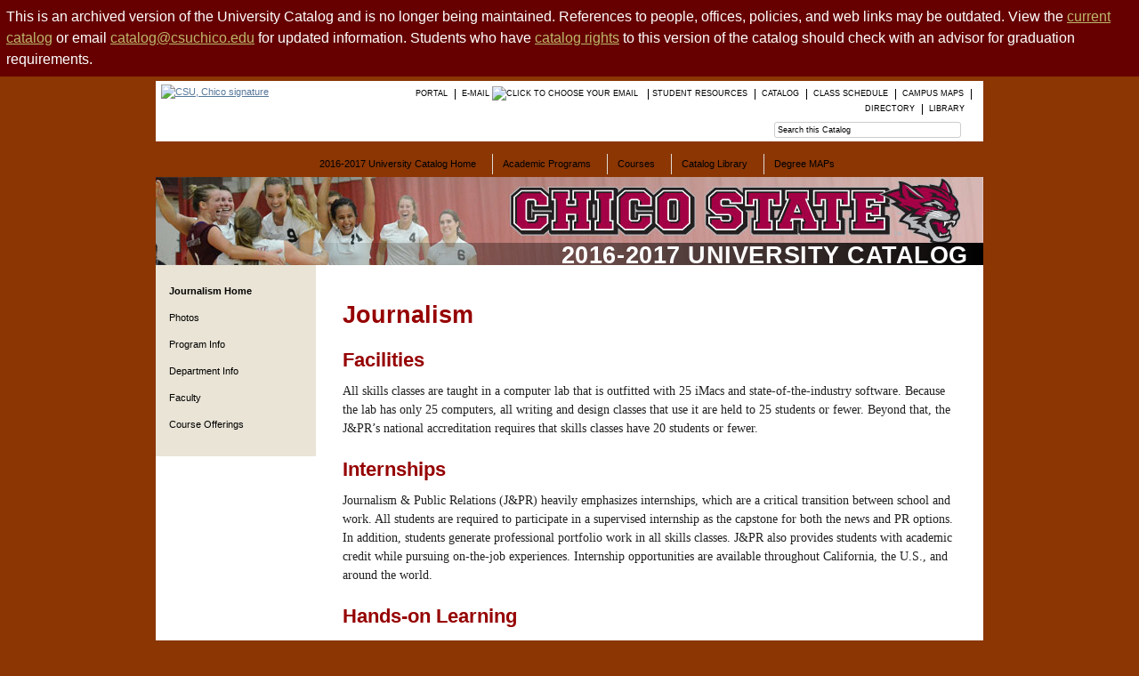

--- FILE ---
content_type: text/html; charset=utf-8
request_url: https://catalog-archive.csuchico.edu/viewer/16/JOUR.html
body_size: 41214
content:

<!DOCTYPE html PUBLIC "-//W3C//DTD XHTML 1.0 Strict//EN" "http://www.w3.org/TR/xhtml1/DTD/xhtml1-strict.dtd">
<html xmlns="http://www.w3.org/1999/xhtml" xml:lang="en">
<head id="Head1"><meta http-equiv="Content-Type" content="text/html; charset=UTF-8" /><title>
	Journalism home -- University Catalog -- CSU, Chico
</title>

<!-- Attempt to prevent/remove search engine indexing of archived catalog pages. -->
<meta name="robots" content="noindex">


    <link rel="stylesheet" type="text/css" media="screen" href="/viewer/_styles/CatFeel.css" />
    <link rel="stylesheet" type="text/css" media="all" href="/viewer/_styles/CatLook.css" />
    <link rel="stylesheet" type="text/css" media="screen" href="/viewer/_styles/CatStructure.css" />
    <link rel="stylesheet" type="text/css" media="all"    href="/viewer/_styles/courses.css" />
    <link rel="stylesheet" type="text/css" media="screen" href="/viewer/_styles/jquery/jquery-ui.1.8.13.min.css" />
    <link rel="stylesheet" type="text/css" media="screen" href="/viewer/_styles/jquery/jquery.lightbox.0.5.css" />
    <link rel="stylesheet" type="text/css" media="screen" href="/viewer/_styles/jquery/jquery.chosen.css" />

    <link rel="stylesheet" type="text/css" media="print" href="/viewer/_styles/print.css" />
    <link rel="Stylesheet" type="text/css" media="screen" href="/viewer/_styles/archived_banner.css" />

    
    <style type="text/css">
        #banner
        {
                background-image: url("/viewer/16/photo/catalogDefault.jpg");
        }
    </style>
    

   <script type="text/javascript">
       var baseUrl = '/viewer/';
       function ResolveUrl(url) {
           if (url.indexOf("~/") == 0) {
               url = baseUrl + url.substring(2);
           }
           return url;
       }
    </script>

    <script type="text/javascript" src='/viewer/_scripts/csuc.js'></script>
    <script type="text/javascript" src="https://ajax.googleapis.com/ajax/libs/jquery/1.12.4/jquery.js"></script>
    <script type="text/javascript" src="https://ajax.googleapis.com/ajax/libs/jqueryui/1.12.1/jquery-ui.min.js"></script>
    <script type="text/javascript" src='/viewer/_scripts/jquery/jquery.cookie.js'></script>
    <script type="text/javascript" src='/viewer/_scripts/jquery/jquery.lightbox.0.5.js'></script>
    <script type="text/javascript" src='/viewer/_scripts/jquery/jquery.blockUI.2.70.js'></script>
    <script type="text/javascript" src='/viewer/_scripts/jquery/jquery.url.min.js'></script>
    <script type="text/javascript" src='/viewer/_scripts/jquery/jquery.highlight.js'></script>
    <script type="text/javascript" src='/viewer/_scripts/jquery/jquery.equalheights.min.js'></script>
    <script type="text/javascript" src='/viewer/_scripts/jquery/jquery.chosen.min.js'></script>
    <script type="text/javascript" src='/viewer/_scripts/jquery/samesite_cookies.js'></script>
    <script type="text/javascript" src='/viewer/_scripts/jquery/custom_scripts.1.2.js'></script>
    <script type="text/javascript">

        var _gaq = _gaq || [];
        _gaq.push(['_setAccount', 'UA-24079877-1']);
        _gaq.push(['_trackPageview']);

        (function () {
            var ga = document.createElement('script'); ga.type = 'text/javascript'; ga.async = true;
            ga.src = ('https:' == document.location.protocol ? 'https://ssl' : 'http://www') + '.google-analytics.com/ga.js';
            var s = document.getElementsByTagName('script')[0]; s.parentNode.insertBefore(ga, s);
        })();

    </script>

    <!-- Crazy Egg Code -->
    <script type="text/javascript">
        setTimeout(function () {

            var a = document.createElement("script");
            var b = document.getElementsByTagName("script")[0];
            a.src = document.location.protocol + "//dnn506yrbagrg.cloudfront.net/pages/scripts/0013/0537.js?" + Math.floor(new Date().getTime() / 3600000);
            a.async = true;
            a.type = "text/javascript";
            b.parentNode.insertBefore(a, b)
        }, 1);
    </script>

    
    

</head>
<body>
    <!-- 'Archived Catalog' banner. -->
<div id='ArchivedBanner'>This is an archived version of the University Catalog and is no longer being maintained. References to people, offices, policies, and web links may be outdated. View the <a href="https://catalog.csuchico.edu">current catalog</a> or email <a href="mailto:catalog@csuchico.edu">catalog@csuchico.edu</a> for updated information. Students who have <a href="https://www.csuchico.edu/apss/catalog/catalog-library.shtml#catalogrights">catalog rights</a> to this version of the catalog should check with an advisor for graduation requirements.</div>


    <p style="position: absolute; top: -50px;">
        
        
        <a id="SkipToSideNav" href="#left-nav" title="Skip To Side Nav">Skip to Side Navigation</a>
        <a id="SkipToContent" href="#contentCol2" title="Skip To Content">Skip to Content</a>
        <a id="SkipToArcSettings" href="#settingMenu" title="Skip to Accessibility Settings">Skip to Accessibility Settings</a>
    </p>
    <div id="container">
        <!-- This is content of header.html -->
        <div id="header" class="span-31">
            <div id="header-signature" class="span-12">
                <a href="http://www.csuchico.edu" title="California State University, Chico">
                    <img src="http://www.csuchico.edu/_assets/2.0/images/csuc-signature.jpg" alt="CSU, Chico signature" height="89px" /></a>
            </div>
            <!-- END header-signature -->
            <div class="span-19 last" id="header-col2">
                <ul id="task-nav">
                    <li><a href="http://portal.csuchico.edu">portal</a></li>
                    <li><a href="#">E-Mail
                        <img src="http://www.csuchico.edu/_assets/2.0/images/email-arrow.jpg" alt="click to choose your email" width="8px" height="6px" /></a>
                        <ul>
                            <li class="lastlink"><a href="https://outlook.com/csuchico.edu">MS Exchange</a></li>
                            <li><a href="https://mail.google.com/a/mail.csuchico.edu/">Wildcat Mail</a></li>
                        </ul>
                    </li>
                    <li><a href="http://www.csuchico.edu/resources">student resources</a></li>
                    <li><a href="http://www.csuchico.edu/catalog">catalog</a></li>
                    <li><a href="http://www.csuchico.edu/schedule">class schedule</a></li>
                    <li><a href="http://www.csuchico.edu/maps/campus/">campus maps</a></li>
                    <li><a href="http://www.csuchico.edu/directory">directory</a></li>
                    <li class="last"><a href="http://www.csuchico.edu/library">library</a></li>
                </ul>
                <div id="searchbox">
                    <form action="/viewer/search/catalog.aspx" id="site-search-form"
                    method="get">
                    <fieldset>
                        <legend>CSU, Chico Catalog Search:</legend>
                        <input name="cycle" type="hidden" value="16" />
                        <label for="site-search-query">Search in:</label>
                        <input id="site-search-query" name="keywords" type="text" value="Search this Catalog" />
                        <input id="site-search-submit" type="submit" value="Go" />
                    </fieldset>
                    </form>
                </div>
                <!-- END searchbox -->
            </div>
            <!-- END header-col2 -->
        </div>
        <!-- END header -->
        <!-- End of Header.html content -->
        <div id="blockableContent">
            
            <!-- start of top-nav.html -->
            <div id="topnav" class="span-31">
                
                    <ul id="main-nav">
                        <li><a href="/viewer/16.html">
                            2016-2017 University Catalog
                            Home</a>
                        </li>
                        <li><a href="/viewer/16/search/programs.html">Academic Programs</a>
                            <ul id="AcademicProgs"  class="SmartScroll">
                                <li><a href="https://catalog-archive.csuchico.edu/viewer/16/SYMB.html">Course Description Symbols and Terms</a></li><li><a href="https://catalog-archive.csuchico.edu/viewer/16/GENED.html">General Education </a></li><li><a href="https://catalog-archive.csuchico.edu/viewer/16/AGRI.html">Agriculture</a></li><li><a href="https://catalog-archive.csuchico.edu/viewer/16/ANTH.html">Anthropology</a></li><li><a href="https://catalog-archive.csuchico.edu/viewer/16/ARTS.html">Art</a></li><li><a href="https://catalog-archive.csuchico.edu/viewer/16/BIOL.html">Biological Sciences</a></li><li><a href="https://catalog-archive.csuchico.edu/viewer/16/BADM.html">Business</a></li><li><a href="https://catalog-archive.csuchico.edu/viewer/16/CHEM.html">Chemistry and Biochemistry</a></li><li><a href="https://catalog-archive.csuchico.edu/viewer/16/CHLD.html">Child Development</a></li><li><a href="https://catalog-archive.csuchico.edu/viewer/16/COMM.html">Communication</a></li><li><a href="https://catalog-archive.csuchico.edu/viewer/16/CMSD.html">Communication Sciences and Disorders</a></li><li><a href="https://catalog-archive.csuchico.edu/viewer/16/CORH.html">Comparative Religion and Humanities</a></li><li><a href="https://catalog-archive.csuchico.edu/viewer/16/CAGD.html">Computer Animation and Game Development</a></li><li><a href="https://catalog-archive.csuchico.edu/viewer/16/CSCI.html">Computer Science</a></li><li><a href="https://catalog-archive.csuchico.edu/viewer/16/CIMT.html">Concrete Industry Management</a></li><li><a href="https://catalog-archive.csuchico.edu/viewer/16/CMGT.html">Construction Management</a></li><li><a href="https://catalog-archive.csuchico.edu/viewer/16/ECON.html">Economics</a></li><li><a href="https://catalog-archive.csuchico.edu/viewer/16/EDUC.html">Education</a></li><li><a href="https://catalog-archive.csuchico.edu/viewer/16/ENGR.html">Engineering</a></li><li><a href="https://catalog-archive.csuchico.edu/viewer/16/ENGL.html">English</a></li><li><a href="https://catalog-archive.csuchico.edu/viewer/16/EFLN.html">English as a Foreign Language</a></li><li><a href="https://catalog-archive.csuchico.edu/viewer/16/GEOG.html">Geography and Planning</a></li><li><a href="https://catalog-archive.csuchico.edu/viewer/16/GEOS.html">Geological and Environmental Sciences</a></li><li><a href="https://catalog-archive.csuchico.edu/viewer/16/HCSV.html">Health Science</a></li><li><a href="https://catalog-archive.csuchico.edu/viewer/16/HIST.html">History</a></li><li><a href="https://catalog-archive.csuchico.edu/viewer/16/SPMJ.html">Interdisciplinary Programs and Special Major</a></li><li><a href="https://catalog-archive.csuchico.edu/viewer/16/ILLC.html">International Languages, Literatures, and Cultures </a></li><li><a href="https://catalog-archive.csuchico.edu/viewer/16/JOUR.html">Journalism</a></li><li><a href="https://catalog-archive.csuchico.edu/viewer/16/KINE.html">Kinesiology and Exercise Physiology</a></li><li><a href="https://catalog-archive.csuchico.edu/viewer/16/LBST.html">Liberal Studies</a></li><li><a href="https://catalog-archive.csuchico.edu/viewer/16/MATH.html">Mathematics</a></li><li><a href="https://catalog-archive.csuchico.edu/viewer/16/MCGS.html">Multicultural and Gender Studies</a></li><li><a href="https://catalog-archive.csuchico.edu/viewer/16/MUTA.html">Music and Theatre</a></li><li><a href="https://catalog-archive.csuchico.edu/viewer/16/NURS.html">Nursing</a></li><li><a href="https://catalog-archive.csuchico.edu/viewer/16/NFSC.html">Nutrition and Food Sciences</a></li><li><a href="https://catalog-archive.csuchico.edu/viewer/16/PHIL.html">Philosophy</a></li><li><a href="https://catalog-archive.csuchico.edu/viewer/16/PHYS.html">Physics</a></li><li><a href="https://catalog-archive.csuchico.edu/viewer/16/POLS.html">Political Science</a></li><li><a href="https://catalog-archive.csuchico.edu/viewer/16/PSYC.html">Psychology</a></li><li><a href="https://catalog-archive.csuchico.edu/viewer/16/RECR.html">Recreation, Hospitality, and Parks Management</a></li><li><a href="https://catalog-archive.csuchico.edu/viewer/16/SCED.html">Science Education</a></li><li><a href="https://catalog-archive.csuchico.edu/viewer/16/SOSC.html">Social Science and Special Programs</a></li><li><a href="https://catalog-archive.csuchico.edu/viewer/16/SWRK.html">Social Work</a></li><li><a href="https://catalog-archive.csuchico.edu/viewer/16/SOCI.html">Sociology</a></li><li><a href="https://catalog-archive.csuchico.edu/viewer/16/SMFG.html">Sustainable Manufacturing</a></li><li><a href="https://catalog-archive.csuchico.edu/viewer/16/UNDC.html">Undeclared</a></li><li><a href="https://catalog-archive.csuchico.edu/viewer/16/SPCPROG.html">Specialty Programs Listing</a></li>
                            </ul>
                        </li>
                        <li>
                            <a href="/viewer/16/search/courses.html">Courses</a>
                            <ul id="CourseSubjects" class="SmartScroll">
                                <li title="Asian American Studies"><a href="https://catalog-archive.csuchico.edu/viewer/16/search/courses/AAST.html" title="Asian American Studies">AAST</a></li><li title="Agricultural Business"><a href="https://catalog-archive.csuchico.edu/viewer/16/search/courses/ABUS.html" title="Agricultural Business">ABUS</a></li><li title="Accounting"><a href="https://catalog-archive.csuchico.edu/viewer/16/search/courses/ACCT.html" title="Accounting">ACCT</a></li><li title="African American Studies"><a href="https://catalog-archive.csuchico.edu/viewer/16/search/courses/AFAM.html" title="African American Studies">AFAM</a></li><li title="African Studies"><a href="https://catalog-archive.csuchico.edu/viewer/16/search/courses/AFRI.html" title="African Studies">AFRI</a></li><li title="Agricultural Education"><a href="https://catalog-archive.csuchico.edu/viewer/16/search/courses/AGED.html" title="Agricultural Education">AGED</a></li><li title="Agricultural Engineering Technology"><a href="https://catalog-archive.csuchico.edu/viewer/16/search/courses/AGET.html" title="Agricultural Engineering Technology">AGET</a></li><li title="Agriculture"><a href="https://catalog-archive.csuchico.edu/viewer/16/search/courses/AGRI.html" title="Agriculture">AGRI</a></li><li title="American Indian Studies"><a href="https://catalog-archive.csuchico.edu/viewer/16/search/courses/AIST.html" title="American Indian Studies">AIST</a></li><li title="American Studies"><a href="https://catalog-archive.csuchico.edu/viewer/16/search/courses/AMST.html" title="American Studies">AMST</a></li><li title="Animal Science"><a href="https://catalog-archive.csuchico.edu/viewer/16/search/courses/ANSC.html" title="Animal Science">ANSC</a></li><li title="Anthropology"><a href="https://catalog-archive.csuchico.edu/viewer/16/search/courses/ANTH.html" title="Anthropology">ANTH</a></li><li title="Arabic"><a href="https://catalog-archive.csuchico.edu/viewer/16/search/courses/ARAB.html" title="Arabic">ARAB</a></li><li title="Art History"><a href="https://catalog-archive.csuchico.edu/viewer/16/search/courses/ARTH.html" title="Art History">ARTH</a></li><li title="Art"><a href="https://catalog-archive.csuchico.edu/viewer/16/search/courses/ARTS.html" title="Art">ARTS</a></li><li title="Asian Studies"><a href="https://catalog-archive.csuchico.edu/viewer/16/search/courses/ASST.html" title="Asian Studies">ASST</a></li><li title="Business Administration"><a href="https://catalog-archive.csuchico.edu/viewer/16/search/courses/BADM.html" title="Business Administration">BADM</a></li><li title="Biological Sciences"><a href="https://catalog-archive.csuchico.edu/viewer/16/search/courses/BIOL.html" title="Biological Sciences">BIOL</a></li><li title="Business Law"><a href="https://catalog-archive.csuchico.edu/viewer/16/search/courses/BLAW.html" title="Business Law">BLAW</a></li><li title="Education-Bilingual/Multicultural Education"><a href="https://catalog-archive.csuchico.edu/viewer/16/search/courses/BLMC.html" title="Education-Bilingual/Multicultural Education">BLMC</a></li><li title="Business Information Systems"><a href="https://catalog-archive.csuchico.edu/viewer/16/search/courses/BSIS.html" title="Business Information Systems">BSIS</a></li><li title="Computer Animation and Game Development"><a href="https://catalog-archive.csuchico.edu/viewer/16/search/courses/CAGD.html" title="Computer Animation and Game Development">CAGD</a></li><li title="Communication Design"><a href="https://catalog-archive.csuchico.edu/viewer/16/search/courses/CDES.html" title="Communication Design">CDES</a></li><li title="Chemistry"><a href="https://catalog-archive.csuchico.edu/viewer/16/search/courses/CHEM.html" title="Chemistry">CHEM</a></li><li title="Child Development"><a href="https://catalog-archive.csuchico.edu/viewer/16/search/courses/CHLD.html" title="Child Development">CHLD</a></li><li title="Chinese"><a href="https://catalog-archive.csuchico.edu/viewer/16/search/courses/CHNS.html" title="Chinese">CHNS</a></li><li title="Chicano Studies"><a href="https://catalog-archive.csuchico.edu/viewer/16/search/courses/CHST.html" title="Chicano Studies">CHST</a></li><li title="Concrete Industry Management"><a href="https://catalog-archive.csuchico.edu/viewer/16/search/courses/CIMT.html" title="Concrete Industry Management">CIMT</a></li><li title="Computer Information Systems"><a href="https://catalog-archive.csuchico.edu/viewer/16/search/courses/CINS.html" title="Computer Information Systems">CINS</a></li><li title="Civil Engineering"><a href="https://catalog-archive.csuchico.edu/viewer/16/search/courses/CIVL.html" title="Civil Engineering">CIVL</a></li><li title="Construction Management"><a href="https://catalog-archive.csuchico.edu/viewer/16/search/courses/CMGT.html" title="Construction Management">CMGT</a></li><li title="Communication Sciences and Disorders"><a href="https://catalog-archive.csuchico.edu/viewer/16/search/courses/CMSD.html" title="Communication Sciences and Disorders">CMSD</a></li><li title="Communication Studies"><a href="https://catalog-archive.csuchico.edu/viewer/16/search/courses/CMST.html" title="Communication Studies">CMST</a></li><li title="Communication"><a href="https://catalog-archive.csuchico.edu/viewer/16/search/courses/COMM.html" title="Communication">COMM</a></li><li title="Computer Science"><a href="https://catalog-archive.csuchico.edu/viewer/16/search/courses/CSCI.html" title="Computer Science">CSCI</a></li><li title="Economics"><a href="https://catalog-archive.csuchico.edu/viewer/16/search/courses/ECON.html" title="Economics">ECON</a></li><li title="Education Administration"><a href="https://catalog-archive.csuchico.edu/viewer/16/search/courses/EDAD.html" title="Education Administration">EDAD</a></li><li title="Education-Curriculum and Instruction"><a href="https://catalog-archive.csuchico.edu/viewer/16/search/courses/EDCI.html" title="Education-Curriculum and Instruction">EDCI</a></li><li title="Education-Master's Study"><a href="https://catalog-archive.csuchico.edu/viewer/16/search/courses/EDMA.html" title="Education-Master's Study">EDMA</a></li><li title="Education-Second Language"><a href="https://catalog-archive.csuchico.edu/viewer/16/search/courses/EDSL.html" title="Education-Second Language">EDSL</a></li><li title="Education-Teacher Education"><a href="https://catalog-archive.csuchico.edu/viewer/16/search/courses/EDTE.html" title="Education-Teacher Education">EDTE</a></li><li title="Education"><a href="https://catalog-archive.csuchico.edu/viewer/16/search/courses/EDUC.html" title="Education">EDUC</a></li><li title="Electrical/Electronic Engineering"><a href="https://catalog-archive.csuchico.edu/viewer/16/search/courses/EECE.html" title="Electrical/Electronic Engineering">EECE</a></li><li title="English as a Foreign Language"><a href="https://catalog-archive.csuchico.edu/viewer/16/search/courses/EFLN.html" title="English as a Foreign Language">EFLN</a></li><li title="English"><a href="https://catalog-archive.csuchico.edu/viewer/16/search/courses/ENGL.html" title="English">ENGL</a></li><li title="Environmental Literacy"><a href="https://catalog-archive.csuchico.edu/viewer/16/search/courses/ENVL.html" title="Environmental Literacy">ENVL</a></li><li title="Finance"><a href="https://catalog-archive.csuchico.edu/viewer/16/search/courses/FINA.html" title="Finance">FINA</a></li><li title="Foreign Language"><a href="https://catalog-archive.csuchico.edu/viewer/16/search/courses/FLNG.html" title="Foreign Language">FLNG</a></li><li title="French"><a href="https://catalog-archive.csuchico.edu/viewer/16/search/courses/FREN.html" title="French">FREN</a></li><li title="Geography"><a href="https://catalog-archive.csuchico.edu/viewer/16/search/courses/GEOG.html" title="Geography">GEOG</a></li><li title="Geological and Environmental Sciences"><a href="https://catalog-archive.csuchico.edu/viewer/16/search/courses/GEOS.html" title="Geological and Environmental Sciences">GEOS</a></li><li title="German"><a href="https://catalog-archive.csuchico.edu/viewer/16/search/courses/GERM.html" title="German">GERM</a></li><li title="Greek"><a href="https://catalog-archive.csuchico.edu/viewer/16/search/courses/GREK.html" title="Greek">GREK</a></li><li title="Hebrew"><a href="https://catalog-archive.csuchico.edu/viewer/16/search/courses/HBRW.html" title="Hebrew">HBRW</a></li><li title="Health and Community Services"><a href="https://catalog-archive.csuchico.edu/viewer/16/search/courses/HCSV.html" title="Health and Community Services">HCSV</a></li><li title="History"><a href="https://catalog-archive.csuchico.edu/viewer/16/search/courses/HIST.html" title="History">HIST</a></li><li title="Hindi"><a href="https://catalog-archive.csuchico.edu/viewer/16/search/courses/HNDI.html" title="Hindi">HNDI</a></li><li title="Honors"><a href="https://catalog-archive.csuchico.edu/viewer/16/search/courses/HNRS.html" title="Honors">HNRS</a></li><li title="Humanities"><a href="https://catalog-archive.csuchico.edu/viewer/16/search/courses/HUMN.html" title="Humanities">HUMN</a></li><li title="Interior Design"><a href="https://catalog-archive.csuchico.edu/viewer/16/search/courses/IDES.html" title="Interior Design">IDES</a></li><li title="Interdisciplinary Studies (Graduate Level)"><a href="https://catalog-archive.csuchico.edu/viewer/16/search/courses/IDST.html" title="Interdisciplinary Studies (Graduate Level)">IDST</a></li><li title="International Education"><a href="https://catalog-archive.csuchico.edu/viewer/16/search/courses/INED.html" title="International Education">INED</a></li><li title="International Studies"><a href="https://catalog-archive.csuchico.edu/viewer/16/search/courses/INST.html" title="International Studies">INST</a></li><li title="International Business"><a href="https://catalog-archive.csuchico.edu/viewer/16/search/courses/INTB.html" title="International Business">INTB</a></li><li title="Interdisciplinary Studies (Undergraduate Level)"><a href="https://catalog-archive.csuchico.edu/viewer/16/search/courses/INTD.html" title="Interdisciplinary Studies (Undergraduate Level)">INTD</a></li><li title="Italian"><a href="https://catalog-archive.csuchico.edu/viewer/16/search/courses/ITAL.html" title="Italian">ITAL</a></li><li title="Japanese"><a href="https://catalog-archive.csuchico.edu/viewer/16/search/courses/JAPN.html" title="Japanese">JAPN</a></li><li title="Journalism and Public Relations"><a href="https://catalog-archive.csuchico.edu/viewer/16/search/courses/JOUR.html" title="Journalism and Public Relations">JOUR</a></li><li title="Kinesiology"><a href="https://catalog-archive.csuchico.edu/viewer/16/search/courses/KINE.html" title="Kinesiology">KINE</a></li><li title="Latin American Studies"><a href="https://catalog-archive.csuchico.edu/viewer/16/search/courses/LAST.html" title="Latin American Studies">LAST</a></li><li title="Latin"><a href="https://catalog-archive.csuchico.edu/viewer/16/search/courses/LATN.html" title="Latin">LATN</a></li><li title="Leadership Studies"><a href="https://catalog-archive.csuchico.edu/viewer/16/search/courses/LDRS.html" title="Leadership Studies">LDRS</a></li><li title="Mathematics"><a href="https://catalog-archive.csuchico.edu/viewer/16/search/courses/MATH.html" title="Mathematics">MATH</a></li><li title="Multicultural and Gender Studies"><a href="https://catalog-archive.csuchico.edu/viewer/16/search/courses/MCGS.html" title="Multicultural and Gender Studies">MCGS</a></li><li title="Mechatronic Engineering"><a href="https://catalog-archive.csuchico.edu/viewer/16/search/courses/MECA.html" title="Mechatronic Engineering">MECA</a></li><li title="Mechanical Engineering"><a href="https://catalog-archive.csuchico.edu/viewer/16/search/courses/MECH.html" title="Mechanical Engineering">MECH</a></li><li title="Middle Eastern Studies"><a href="https://catalog-archive.csuchico.edu/viewer/16/search/courses/MEST.html" title="Middle Eastern Studies">MEST</a></li><li title="Management"><a href="https://catalog-archive.csuchico.edu/viewer/16/search/courses/MGMT.html" title="Management">MGMT</a></li><li title="Management Information Systems"><a href="https://catalog-archive.csuchico.edu/viewer/16/search/courses/MINS.html" title="Management Information Systems">MINS</a></li><li title="Modern Jewish and Israel Studies"><a href="https://catalog-archive.csuchico.edu/viewer/16/search/courses/MJIS.html" title="Modern Jewish and Israel Studies">MJIS</a></li><li title="Marketing"><a href="https://catalog-archive.csuchico.edu/viewer/16/search/courses/MKTG.html" title="Marketing">MKTG</a></li><li title="Mathematics Education"><a href="https://catalog-archive.csuchico.edu/viewer/16/search/courses/MTHE.html" title="Mathematics Education">MTHE</a></li><li title="Music"><a href="https://catalog-archive.csuchico.edu/viewer/16/search/courses/MUSC.html" title="Music">MUSC</a></li><li title="Nutrition and Food Science"><a href="https://catalog-archive.csuchico.edu/viewer/16/search/courses/NFSC.html" title="Nutrition and Food Science">NFSC</a></li><li title="Natural Sciences"><a href="https://catalog-archive.csuchico.edu/viewer/16/search/courses/NSCI.html" title="Natural Sciences">NSCI</a></li><li title="Natural Science Education"><a href="https://catalog-archive.csuchico.edu/viewer/16/search/courses/NSCT.html" title="Natural Science Education">NSCT</a></li><li title="Nursing"><a href="https://catalog-archive.csuchico.edu/viewer/16/search/courses/NURS.html" title="Nursing">NURS</a></li><li title="Operations and Supply Chain Management"><a href="https://catalog-archive.csuchico.edu/viewer/16/search/courses/OSCM.html" title="Operations and Supply Chain Management">OSCM</a></li><li title="Philosophy"><a href="https://catalog-archive.csuchico.edu/viewer/16/search/courses/PHIL.html" title="Philosophy">PHIL</a></li><li title="Physics"><a href="https://catalog-archive.csuchico.edu/viewer/16/search/courses/PHYS.html" title="Physics">PHYS</a></li><li title="Political Science"><a href="https://catalog-archive.csuchico.edu/viewer/16/search/courses/POLS.html" title="Political Science">POLS</a></li><li title="Portuguese"><a href="https://catalog-archive.csuchico.edu/viewer/16/search/courses/PORT.html" title="Portuguese">PORT</a></li><li title="Plant and Soil Science"><a href="https://catalog-archive.csuchico.edu/viewer/16/search/courses/PSSC.html" title="Plant and Soil Science">PSSC</a></li><li title="Psychology"><a href="https://catalog-archive.csuchico.edu/viewer/16/search/courses/PSYC.html" title="Psychology">PSYC</a></li><li title="Quantitative Business Analysis"><a href="https://catalog-archive.csuchico.edu/viewer/16/search/courses/QBAN.html" title="Quantitative Business Analysis">QBAN</a></li><li title="Education-Reading/Language Arts"><a href="https://catalog-archive.csuchico.edu/viewer/16/search/courses/RDGL.html" title="Education-Reading/Language Arts">RDGL</a></li><li title="Real Estate"><a href="https://catalog-archive.csuchico.edu/viewer/16/search/courses/REAL.html" title="Real Estate">REAL</a></li><li title="Recreation, Hospitality, and Parks Management"><a href="https://catalog-archive.csuchico.edu/viewer/16/search/courses/RECR.html" title="Recreation, Hospitality, and Parks Management">RECR</a></li><li title="Religious Studies"><a href="https://catalog-archive.csuchico.edu/viewer/16/search/courses/RELS.html" title="Religious Studies">RELS</a></li><li title="Russian"><a href="https://catalog-archive.csuchico.edu/viewer/16/search/courses/RUSS.html" title="Russian">RUSS</a></li><li title="Science Education"><a href="https://catalog-archive.csuchico.edu/viewer/16/search/courses/SCED.html" title="Science Education">SCED</a></li><li title="Supply Chain Management Systems"><a href="https://catalog-archive.csuchico.edu/viewer/16/search/courses/SCMS.html" title="Supply Chain Management Systems">SCMS</a></li><li title="Sustainable Manufacturing"><a href="https://catalog-archive.csuchico.edu/viewer/16/search/courses/SMFG.html" title="Sustainable Manufacturing">SMFG</a></li><li title="Sociology"><a href="https://catalog-archive.csuchico.edu/viewer/16/search/courses/SOCI.html" title="Sociology">SOCI</a></li><li title="Social Science"><a href="https://catalog-archive.csuchico.edu/viewer/16/search/courses/SOSC.html" title="Social Science">SOSC</a></li><li title="Spanish"><a href="https://catalog-archive.csuchico.edu/viewer/16/search/courses/SPAN.html" title="Spanish">SPAN</a></li><li title="Education-Special Education"><a href="https://catalog-archive.csuchico.edu/viewer/16/search/courses/SPED.html" title="Education-Special Education">SPED</a></li><li title="Swahili"><a href="https://catalog-archive.csuchico.edu/viewer/16/search/courses/SWAH.html" title="Swahili">SWAH</a></li><li title="Social Work"><a href="https://catalog-archive.csuchico.edu/viewer/16/search/courses/SWRK.html" title="Social Work">SWRK</a></li><li title="Technology"><a href="https://catalog-archive.csuchico.edu/viewer/16/search/courses/TECH.html" title="Technology">TECH</a></li><li title="Thai"><a href="https://catalog-archive.csuchico.edu/viewer/16/search/courses/THAI.html" title="Thai">THAI</a></li><li title="Theatre"><a href="https://catalog-archive.csuchico.edu/viewer/16/search/courses/THEA.html" title="Theatre">THEA</a></li><li title="University Academics"><a href="https://catalog-archive.csuchico.edu/viewer/16/search/courses/UNIV.html" title="University Academics">UNIV</a></li><li title="Vietnamese"><a href="https://catalog-archive.csuchico.edu/viewer/16/search/courses/VIET.html" title="Vietnamese">VIET</a></li><li title="Women's Studies"><a href="https://catalog-archive.csuchico.edu/viewer/16/search/courses/WMST.html" title="Women's Studies">WMST</a></li>
                            </ul>
                        </li>
                        <li><a href="https://www.csuchico.edu/apss/catalog/catalog-library.shtml">Catalog Library</a>
                            <ul class="SmartScroll">
<li><a href="http://catalog.csuchico.edu/viewer/21">2021–2022 University Catalog</a></li><li><a href="http://catalog.csuchico.edu/viewer/20">2020–2021 University Catalog</a></li><li><a href="http://catalog.csuchico.edu/viewer/19">2019–2020 University Catalog</a></li><li><a href="http://catalog.csuchico.edu/viewer/18">2018-2019 University Catalog</a></li><li><a href="http://catalog.csuchico.edu/viewer/17">2017-2018 University Catalog</a></li></ul>

                        </li>
                        <li class="last">
                            <a href="/viewer/16/maps/listing.html">Degree MAPs</a>
                        </li>
                    </ul>
                    <!-- END main-nav -->
                
                <!-- END topnav-col1 -->
            </div>
            <!-- END topnav -->
            <!-- end of top-nav.html -->
            
            
            <!-- START banner -->
            <div id="banner" class="span-31">
                <div id="banner-gradient">
                    
                        <span class="UnivHeadingHolder">
                            2016-2017 University Catalog
                        </span>
                    
                </div>
                <!-- END h1-gradient -->
            </div>
            <!-- END banner -->
            
            <div id="content" class="span-31">
                
                
                
                <div id="contentCol1" class="append-1">
                    
    <!-- Left Navigation Start -->
    <ul id="left-nav" >
        <li>
            <a name="PageHeading" 
            
                   class="currentpage"
                    
                >
                Journalism Home
            </a>
        </li>
        <!-- Photo Area Start -->
        <li id="gallery">
<a rel="lightbox[photos]" href="https://catalog-archive.csuchico.edu/viewer/16/JOUR/photo/COMM1.html"  title="View Photo 1" >Photo 1</a>
</li>

        <!-- Photo Area End -->
        <!-- Program Info Area Start -->
        <li><a  >Program Info</a><ul id="StoryPrograms" class="SmartScroll"><li><a class="NavLink" href="https://catalog-archive.csuchico.edu/viewer/16/JOUR/JOURNONEUN.html">The Bachelor of Arts in Journalism </a></li>
<li><a class="NavLink" href="https://catalog-archive.csuchico.edu/viewer/16/JOUR/JOURNONEUM.html">The Minor in Journalism </a></li>
</ul></li>
        <!-- Program Info Area End -->
        <!-- Department Info Area Start -->
        <li id="StoryAcadOrgsHolder" class="slide_parent"><a class="slide_link">Department Info</a>
<ul id="StoryAcadOrgs" class="slide_contents">
</ul></li>
        <!-- Department Info Area End -->
        <!-- Faculty and Crs Offerings Area Start -->
        <li><a href="https://catalog-archive.csuchico.edu/viewer/16/JOUR/faculty.html" >Faculty</a></li>
        <li><a href="https://catalog-archive.csuchico.edu/viewer/16/JOUR/offerings.html" >Course Offerings</a></li>
        <!-- Faculty and Crs Offerings Area End -->
    </ul>
    <!-- Left Navigation End -->

                    <div id="PageNotes">
                        
    


                    </div>
                </div>
                <!-- END contentCol1 -->
                <div id="contentCol2" class="span-23 last PadTop">
                    
    
    <!-- Prologue Area -->
    <h1>Journalism</h1>
    <h2>Facilities</h2>
<p>All skills classes are taught in a computer lab that is outfitted with 25 iMacs and state-of-the-industry software.  Because the lab has only 25 computers, all writing and design classes that use it are held to 25 students or fewer. Beyond that, the J&PR’s national accreditation requires that skills classes have 20 students or fewer. </p>
<h2>Internships</h2>
<p>Journalism & Public Relations (J&PR) heavily emphasizes internships, which are a critical transition between school and work. All students are required to participate in a supervised internship as the capstone for both the news and PR options. In addition, students generate professional portfolio work in all skills classes. J&PR also provides students with academic credit while pursuing on-the-job experiences. Internship opportunities are available throughout California, the U.S., and around the world. </p>
<h2>Hands-on Learning</h2>
<p>J&PR is home to two award-winning programs, The Orion and Tehama Group Communication. <em>The Orion</em> is a student-run news organization that has print, online, and online video editions. TGC is a competitively selected, student-managed public relations agency that takes on up to seven paying clients each semester. </p>
<h2>Career Outlook</h2>
<p>With a BA in Journalism, <strong>News Option</strong> graduates work for multiplatform news organizations and magazines. <strong>Public Relations Option</strong> graduates work in agency, corporate, travel, entertainment, government, and non-profit settings. Skills emphasized in both options are in high demand from employers, who have a growing need for tech-savvy employees who can research, interview, write, edit and post professional work online with minimal supervision. 
J&PR operates under the assumption that students are being trained for jobs that may not yet exist. The program is dynamic, expanding, and energized by the continual and rapid development of digital media technologies. </p>
<p>Students learn a core skills set that emphasizes: <br />
<ul>
<li>Information gathering</li>
<li>Interviewing</li>
<li>Writing</li>
<li>Visual storytelling</li>
<li>Strategy, critical thinking and curiosity</li>
<li>Editing, accuracy and fairness</li>
</ul>
<p>J&PR also emphasizes the core values of ethics, diversity and inclusion, professionalism, and freedom of speech.</p>



                </div>
                <!-- END contentCol2 -->
                
            </div>
            <!-- END content -->
        </div>
        <!-- footer.html -->
        <div id="footer" class="span-31">
            
            <div id="footer-address" class="prepend-1 span-6 append-1">
                <p>
                    University Catalog<br />
                    California State University, Chico<br />
                    400 West First Street<br />
                    Chico, CA 95929
                </p>
            </div>
            <!-- END footer-address -->
            <div id="footer-contact" class="span-6 append-1">
                <p>E&ndash;mail: <a href="mailto:catalog@csuchico.edu">catalog@csuchico.edu</a></p>
                <ul>
                    
                    <li><a href="https://catalog-archive.csuchico.edu/viewer/16/ACKN.html">Acknowledgments</a></li>
                    <li><a href="http://www.csuchico.edu/arc/accessibility.shtml" title="If you are having difficulty accessing content on this page, ">Report an accessibility issue</a></li>
                    <li><a href="https://get.adobe.com/reader/" title="Download Adobe Reader Here">Download Adobe Reader</a></li>
                 </ul>
            </div>
            <div id="settings-holder" class="span-7">
                <ul id="settingMenu">
                    <li class="slide_parent">
                        <a class="slide_link" style="text-decoration: none;">
                            <img src="/viewer/_styles/jquery/images/settings.png" alt="edit settings logo" height="24px" width="24px" style=" vertical-align:text-bottom; margin-right: 5px; vertical-align: middle;" />
                            <span style="text-decoration: underline;">Settings</span>
                        </a>
                        <ul class="slide_contents">
                            <li>
                                <input id="SmartScrollCheckBox" type="checkbox" checked="checked" title="Click to Toggle Automatic Scrolling" />
                                <label for="SmartScrollCheckBox">Dynamic-Scroll Enabled</label>
                            </li>
                            <li>
                                <input id="PhotoLightBoxCheckBox" type="checkbox" checked="checked" title="Click to Toggle LightBox For Photos" />
                                <label for="PhotoLightBoxCheckBox">Dynamic Photo Gallery</label>
                            </li>
                        </ul>
                    </li>
                    <li><a href="https://catalog-archive.csuchico.edu/viewer/16/ACCS.html">Building Access Guide</a></li>
                    <li><a href="https://catalog-archive.csuchico.edu/viewer/16/WEBM.html">Web Managers Guidelines</a></li>
                </ul>
                <div id="BackToTop"><a href="#">Back to top</a></div>
            </div>
            <!-- END footer-contact -->
            <div id="footer-fineprint2" class="last">
                <ul>
                    <li>This page and its contents copyright &copy; <script type="text/javascript">document.write(new Date().getFullYear());</script><br />
                        California State University, Chico.
                        <br />
                        All Rights Reserved</li>
                    <li><a href="https://catalog-archive.csuchico.edu/viewer/16/RULECHANGE.html">Changes in Rules and Policies</a></li>
                    <li>Page Last Built:
                        01/19/2026 04:21:58</li>
                </ul>
            </div>
            <!-- END footer-fineprint2 -->
        </div>
        <!-- END footer -->
        <!-- End footer.html -->
    </div>
    <div id="LoadingBox" style="display: none; cursor: default">
        <p>
            <img src="/viewer/_styles/jquery/images/loading.gif" height="25px" width="25px"
                alt="Loading..." />
            Loading...</p>
        <input type="button" id="CancelButton" value="Cancel" title="Press to Cancel Operation" />
    </div>
    <div style="display: none;">
        Catalog Cycle:<span id="CatCycle">16</span>
    </div>
</body>
</html>


--- FILE ---
content_type: text/css
request_url: https://catalog-archive.csuchico.edu/viewer/_styles/CatStructure.css
body_size: 23172
content:

#container
{
    position: relative;
    width: 930px;
    margin: 0 auto;
}

#header
{
    background-color: white;
    padding: 0px;
    margin-bottom: 10px;
    font-size: 110%;
}

#header #special
{
    display: inline;
}

#header img
{
    margin-left: 6px;
    margin-top: 4px;
}

#header #task-nav
{
    float: right;
    width: 630px;
}

#header ul
{
    margin: 0 10px 0 -45px;
    padding: 5px 3px 2px 0px;
    text-align: right;
}

#header ul li
{
    border-right: 1px solid black;
    display: inline;
    font-family: Verdana, Arial, Helvetica, sans-serif;
    font-size: 81.8%;
    font-weight: lighter;
    letter-spacing: 0em;
    line-height: 16px;
    padding: 0px 8px 2px 4px;
    position: relative;
    text-transform: uppercase;
}
* html #header ul li
{
    padding: 0px 3px 2px 5px;
}
*:first-child + html #header ul li
{
    padding: 0px 3px 2px 5px;
}
#header ul li.last
{
    border-right: none;
}
#header ul li a, #header ul li a:visited
{
    color: #000;
    text-decoration: none;
}
#header ul li a:hover,
#header ul li a.over,
#header ul li a:visited:hover
{
    color: #8b3003;
}
#header ul li a img
{
    margin: 0px;
}
#header ul li ul
{
    display: none;
    padding: 2px 8px 0px 4px;
    width: 100px;
}
#header ul li:hover ul,
#header ul li.over ul
{
    display: block;
    left: 0px;
    margin: 0;
    position: absolute;
    text-align: left;
}
* html #header ul li.over ul
{
    top: 12px;
}
*:first-child + html #header ul li:hover ul,
*:first-child + html #header ul li:over ul
{
    left: 5px;
    margin: 0;
    top: 10px;
}

#header ul li:hover ul li,
#header ul li.over ul li
{
    border-right: none;
    display: block;
    font-size: 100%;
    margin-left: 0px;
    padding: 0px;
    text-align: left;
    text-transform: none;
}

#header #searchbox
{
    float: right;
    margin: 0 20px 0 0;
    text-align: right;
}

#header #searchbox fieldset
{
    border: none;
    padding: 0px;
}
#header #searchbox legend, #header #searchbox label
{
    display: none;
}

#header #searchbox form input
{
    font-family: Verdana, Arial, Helvetica, sans-serif;
    font-size: 81.8%;
}

#header #searchbox input#site-search-query
{
    padding: 3px 25px 3px 3px;
    width: 180px;
    border: 1px solid #CCC;
    -moz-border-radius: 3px;
    -webkit-border-radius: 3px;
    border-radius: 3px;
    border-top-left-radius: 3px 3px;
    border-top-right-radius: 3px 3px;
    border-bottom-right-radius: 3px 3px;
    border-bottom-left-radius: 3px 3px;
}

#header #searchbox input#site-search-submit
{
    background: url(http://www.csuchico.edu/_assets/2.0/images/csuc-sprite.gif) no-repeat -308px -75px;
    border: none;
    cursor: pointer;
    height: 13px;
    font-size: 0px;
    line-height: 0px;
    width: 25px;
    margin: 0.5em 0 2px -25px;
    padding: 6px 0px 0px 20px;
    text-indent: -9999em;
    margin-top: -23px;
}

#topnav
{
    background-image: url("http://www.csuchico.edu/_assets/2.0/images/top-nav-bkg.jpg");
    background-repeat: repeat-x;
    height: 30px;
    margin-bottom: 0px;
    padding-left: 0px;
    position: relative;
    z-index: 85;
}

#topnav ul#main-nav
{
    text-align: center;
    font-size: 109%;
    padding-top: 7px;
}

#topnav ul#main-nav li
{
    background-color: transparent;
    border-right: 1px solid #DFDBD4;
    margin: 0;
    padding: 5px 15px 6px 11px;
    position: relative;
    display: inline;
}

#topnav ul#main-nav li.last
{
    border-right: none;
}

#topnav ul#main-nav li:last-child
{
    border-right: none;
}
#topnav ul#main-nav li.last
{
    border-right: none;
}

* html #topnav ul#main-nav li
{
}
*:first-child + html #topnav ul#main-nav li
{
    /* primary level */
    padding: 0 11px 5px 13px;
}
*:first-child + html #topnav ul#main-nav li ul li
{
    /* secondary and all lower levels */
    padding: 0 11px 0 13px;
}
#topnav ul#main-nav li a,
#topnav ul#main-nav li a:visited
{
    color: #000;
    text-decoration: none;
}
#topnav ul#main-nav li a:hover,
#topnav ul#main-nav li a.over
#topnav ul#main-nav li a:visited:hover
{
    color: #8b3003;
}
#topnav ul#main-nav li.currentpage a,
#topnav ul#main-nav li.currentpage a:visited
{
    color: #8b3003;
}
#topnav ul#main-nav li ul,
#topnav ul#main-nav li:hover ul li ul
#topnav ul#main-nav li.over ul li ul
{
    display: none;
}
#topnav ul#main-nav li:hover a,
#topnav ul#main-nav li.over a,
#topnav ul#main-nav li:hover a:visited
{
    /* keeps 1st level parent element looking active */
    color: #8b3003;
}
#topnav ul#main-nav li:hover ul li:hover a,
#topnav ul#main-nav li:hover ul li:hover a:visited
{
    /* keeps 2nd level parent element looking active */
    background-color: #fceed5;
}
#topnav ul#main-nav li:hover ul,
#topnav ul#main-nav li ul li:hover ul,
#topnav ul#main-nav li.over ul,
#topnav ul#main-nav li ul li.over ul
{
    background-color: #f8d8a4;
    background-image: url(http://www.csuchico.edu/_assets/2.0/images/left-nav-hover2.jpg);
    background-position: top left;
    background-repeat: repeat-y;
    display: block;
    margin: 0 0 0 0;
    padding-bottom: 7px;
    padding-left: 0px;
    position: absolute;
    top: 22px;
    left: -4px;
    width: 150px;
}
*:first-child + html #topnav ul#main-nav li:hover ul,
*:first-child + html #topnav ul#main-nav li.over ul
{
    left: 0px;
    top: 25px;
}
#topnav ul#main-nav li:hover ul li ul,
#topnav ul#main-nav li.over ul li ul
{
    left: 150px;
    top: 0px;
}
*:first-child + html #topnav ul#main-nav li ul li:hover ul,
*:first-child + html #topnav ul#main-nav li ul li.over ul
{
    left: 150px;
    top: 0px;
}
#topnav ul#main-nav li ul li
{
    border-right: none;
    clear: left;
    float: left;
    font-size: 90%;
    margin: 0;
    padding: 0;
    text-align: left;
}
#topnav ul#main-nav li ul li a:hover,
#topnav ul#main-nav li ul li a.over,
#topnav ul#main-nav li ul li a:visited:hover
{
    background-color: #fceed5;
    color: #000;
}
#topnav ul#main-nav li:hover ul li a,
#topnav ul#main-nav li:hover ul li a:visited,
#topnav ul#main-nav li:hover ul li:hover li a,
#topnav ul#main-nav li:hover ul li:hover li a:visited,
#topnav ul#main-nav li:hover ul li.over li a,
#topnav ul#main-nav li:hover ul li.over li a:visited
{
    background-color: transparent;
    border-bottom: 1px solid transparent;
    border-top: 1px solid transparent;
    color: #000;
    display: block;
    padding: 3px 15px 4px 15px;
    text-decoration: none;
    width: 120px;
}
*:first-child + html #topnav ul#main-nav li:hover ul li a,
*:first-child + html #topnav ul#main-nav li:hover ul li a:visited,
*:first-child + html #topnav ul#main-nav li:hover ul li:hover li a,
*:first-child + html #topnav ul#main-nav li:hover ul li:hover li a:visited,
*:first-child + html #topnav ul#main-nav li.over ul li a,
*:first-child + html #topnav ul#main-nav li.over ul li a:visited,
*:first-child + html #topnav ul#main-nav li.over ul li.over li a,
*:first-child + html #topnav ul#main-nav li.over ul li.over li a:visited
{
    margin-left: -13px;
}
#topnav ul#main-nav li:hover ul li a:hover,
#topnav ul#main-nav li:hover ul li a:visited:hover,
#topnav ul#main-nav li:hover ul li:hover ul li a:hover,
#topnav ul#main-nav li:hover ul li:hover ul li a:visited:hover,
#topnav ul#main-nav li:hover ul li a.over,
#topnav ul#main-nav li:hover ul li a:visited:hover,
#topnav ul#main-nav li:hover ul li.over ul li a.over,
#topnav ul#main-nav li:hover ul li.over ul li a:visited:hover
{
    color: #960000;
}
#topnav ul#main-nav li ul li ul li
{
    font-size: 100%;
}

#banner
{
    background-position: top right;
    background-repeat: no-repeat;
    position: relative;
    z-index: 0;
    height: 99px;
}

#banner #banner-gradient
{
    height: 25px;
    position: absolute;
    bottom: 0px;
    right: 0px;
    width: 800px;
    background: rgba(0, 0, 0, 0.1);
    background: -webkit-gradient(linear, right top, left top, from(rgba(0, 0, 0, 1.0)), to(transparent));
    background: -moz-linear-gradient(-180deg, rgba(0, 0, 0, 1.0), transparent);
    filter: progid:DXImageTransform.Microsoft.gradient(enabled='true', GradientType=1,StartColorStr='#00000000', EndColorStr='#80000000');
}

/*********** CONTENT *************/
#content
{
    background-color: #fff;
    padding: 0px 0 30px 0;
    position: relative;
    z-index: 80;
}

#content h1,
#content h2,
#content h3,
#content h4,
#content h5,
#content h6
{
    color: #960000;
    font-family: Verdana, Arial, Helvetica, sans-serif;
    font-weight: bold;
}

#content h1
{
    font-size: 1.9em;
    line-height: 1.25em;
    margin: 0 0 10px;
    padding: 0 0 10px;
}
#content h2
{
    font-size: 1.55em;
    line-height: 1.3em;
    margin: 0;
    padding: 12px 0 10px;
}
#content h3
{
    font-size: 1.27em;
    line-height: 1.3em;
    margin: 0 0 0 0;
    padding: 10px 0 10px 0;
}
#content h4
{
    font-size: 1.09em;
    line-height: 1.54em;
    margin: 0 0 0 0;
    padding: 8px 0 10px 0;
}
#content h5
{
    font-size: 0.9em;
    line-height: 1.37em;
    margin: 0 0 0 0;
    padding: 5px 0 0 0;
}
#content h6
{
    font-size: 0.82em;
    line-height: 1.18em;
    margin: 0 0 0 0;
    padding: 5px 0 0 0;
}
#content h2.PageHeading
{
    padding: 0px;
}

#content code
{
    font-family: "Courier New" , Courier, monospace;
}

#content p
{
    line-height: 21px;
    font-family: Georgia, 'Times New Roman', Times, serif;
    font-size: 14px;
    font-style: normal;
    font-variant: normal;
    font-weight: normal;
    margin: 0 0 0 0;
    padding: 0 0 10px 0;
}

#content ul,
#content ol,
#content blockquote
{
    font-style: normal;
    line-height: 1.5em;
    font-weight: normal;
}

#content td
{
    font-size: 90%;
    font-weight: normal;
    line-height: 15px;
}

#content li
{
    font-size: 90%;
    font-weight: normal;
    line-height: 21px;
}

#content .fineprint
{
    font-size: 80%;
    font-style: normal;
}
#content img.img-left
{
    float: left;
    padding: 6px 15px 10px 0px;
}
#content img.img-right
{
    float: right;
    padding: 6px 0px 10px 15px;
}
#content .nofloat
{
    float: none !important;
}

#content img.img-left
{
    float: left;
    padding: 3px 15px 10px 0px;
}
#content img.img-right
{
    float: right;
    padding: 3px 0px 10px 15px;
}
#content table
{
    border-collapse: collapse;
    margin: 10px 0;
}
#content th, #content td
{
    text-align: left;
    vertical-align: top;
}

#content th
{
    background-color: #e5b47b;
    border-bottom: 3px solid #444;
    color: #444;
    font-size: 100%;
    padding: 2px 2px;
    text-align: center;
    vertical-align: middle;
}
#content th[scope="row"]
{
    background-color: #f1dbc2;
    border-bottom: 1px solid #444;
}
#content tr.tr-bkg
{
    background-color: #e7e4d6;
    color: #6d695e;
    font-size: 100%;
    text-transform: uppercase;
}
#content tr.tr-bkg td
{
    font-weight: bold;
}
#content td
{
    border-bottom: 1px solid #9d998c;
    font-size: 100%;
    padding: 4px 2px;
}
#content td p, #content td li
{
    font-size: 109% !important;
}

/*********** END CONTENT *************/

#content-wide
{
    padding: 40px 30px 10px 30px;
}

/*********** CONTENT-COL1 *************/

#contentCol1
{
    height: 100%;
    width: 180px;
    float: left;
}

#contentCol1 .bg
{
    background-color: #E9E4D6;
    background-image: url("http://www.csuchico.edu/_assets/2.0/images/left-nav-bkg-template.jpg");
    background-position: top left;
    background-repeat: repeat-x;
}

/*********** END CONTENT-COL1 *************/

/*********** CONTENT-COL2 *************/

#contentCol2
{
    line-height: 21px;
    font-family: Georgia, 'Times New Roman' , Times, serif !important;
    font-size: 14px;
    font-style: normal;
    font-variant: normal;
    font-weight: normal;
}

#contentCol2 p + h1
{
    padding-top: 20px;
}
#contentCol2 h1 + p, #contentCol2 h1 + ul, #contentCol2 h1 + ol
{
    padding-top: 0px;
}

#contentCol2 p + h1 + h2
{
    padding-top: 0px;
}

#contentCol2 h1 + h2
{
    padding-top: 0px;
}

#contentCol2 h2 + h3
{
    padding-top: 3px;
}

#contentCol2 h3 + h4
{
    padding-top: 3px;
}

#contentCol2 h4 + h5
{
    padding-top: 0px;
}

#contentCol2 h5 + h6
{
    padding-top: 10px;
}
#contentCol2 p + ul
{
    padding-top: 0;
    padding-bottom: 0;
}

#contentCol2 h1 a,
#contentCol2 h2 a,
#contentCol2 h3 a,
#contentCol2 h4 a,
#contentCol2 h5 a,
#contentCol2 h6 a
{
    color: #960000;
    text-decoration: none;
}

#contentCol2 ul li ul,
#contentCol2 ul li ul li ul,
#contentCol2 ul li ul li ul li ul,
#contentCol2 ul li ul li ul li ul li ul,
#contentCol2 ul li ul li ul li ul li ul li ul,
#contentCol2 ul li ul li ul li ul li ul li ul li ul,
#contentCol2 ul li ul li ul li ul li ul li ul li ul li ul,
#contentCol2 ul li ul li ul li ul li ul li ul li ul li ul li ul,
#contentCol2 ul li ul li ul li ul li ul li ul li ul li ul li ul li ul,
#contentCol2 ul li ul li ul li ul li ul li ul li ul li ul li ul li ul li ul
{
    padding-bottom: 0em;
}
#contentCol2 ol, 
contentCol2 ol li ol,
#contentCol2 ol li ol li ol,
#contentCol2 ol li ol li ol li ol,
#contentCol2 ol li ol li ol li ol li ol,
#contentCol2 ol li ol li ol li ol li ol li ol,
#contentCol2 ol li ol li ol li ol li ol li ol li ol,
#contentCol2 ol li ol li ol li ol li ol li ol li ol li ol,
#contentCol2 ol li ol li ol li ol li ol li ol li ol li ol li ol,
#contentCol2 ol li ol li ol li ol li ol li ol li ol li ol li ol li ol,
#contentCol2 ol li ol li ol li ol li ol li ol li ol li ol li ol li ol li ol
{
    margin-bottom: 0em;
}
#contentCol2 ol a
{
    list-style-type: decimal;
}
#contentCol2 ol li
{
    font-size: 100%;
}
#contentCol2 ul li ol li
{
    background-image: none;
}
#contentCol2 ol li ol
{
    list-style-type: lower-alpha;
}
#contentCol2 ol li ol li ol
{
    list-style-type: lower-roman;
}
#contentCol2 ol li ol li ol li ol
{
    list-style-type: decimal;
}
#contentCol2 ol li ol li ol li ol li ol
{
    list-style-type: lower-alpha;
}
#contentCol2 ol li ol li ol li ol li ol li ol
{
    list-style-type: lower-roman;
}
#contentCol2 ol li ol li ol li ol li ol li ol li ol
{
    list-style-type: decimal;
}
#contentCol2 ol li ol li ol li ol li ol li ol li ol li ol
{
    list-style-type: lower-alpha;
}
#contentCol2 ol li ol li ol li ol li ol li ol li ol li ol li ol
{
    list-style-type: lower-roman;
}
#contentCol2 ul + h2,
#contentCol2 ul + h3,
#contentCol2 ul + h4,
#contentCol2 ul + h5,
#contentCol2 ul + h6,
#contentCol2 ol + h2,
#contentCol2 ol + h3,
#contentCol2 ol + h4,
#contentCol2 ol + h5,
#contentCol2 ol + h6
{
    padding-top: 20px;
}
#contentCol2 ul + p
{
    padding-top: 10px;
}
#contentCol2 ol + p
{
    padding-top: 10px;
}

/*********** END CONTENT-COl2 *************/

/*********** LEFT-NAV *************/

#left-nav
{
    float: left;
    font-size: 115%;
    list-style-type: none;
    margin: 0 0 0 0px;
    padding: 15px 0 20px 0;
    width: auto;
    min-height: 0px;
    max-width: 180px;
    min-width: 0px;
    background-color: #E9E4D6;
    background-image: url("http://www.csuchico.edu/_assets/2.0/images/left-nav-bkg-template.jpg");
    background-position: top left;
    background-repeat: repeat-x;
}

#left-nav li
{
    margin: 0;
    padding: 0 0 0 0;
    position: relative;
    width: auto;
    min-height: 0px;
    max-width: 180px;
    min-width: 0px;
}


ul#left-nav li span,
ul#left-nav li a,
ul#left-nav li a:visited
{
    color: #000;
    display: block;
    font-size: 100%;
    padding: 4px 15px 5px 15px;
    text-decoration: none;
    width: 150px;
    cursor: pointer;
}
ul#left-nav li a.currentpage,
ul#left-nav li a.currentpage:visited
{
    font-weight: bold;
}
ul#left-nav li ul,
ul#left-nav li:hover ul li ul,
ul#left-nav li.over ul li ul
{
    display: none;
}



ul#left-nav li:hover a,
ul#left-nav li:hover a:visited,
ul#left-nav li:hover ul li:hover a,
ul#left-nav li:hover ul li:hover a:visited,
ul#left-nav li.over a,
ul#left-nav li.over a:visited,
ul#left-nav li.over ul li.over a,
ul#left-nav li.over ul li.over a:visited
{
    /* keeps parent element looking active */
    background-color: #fceed5;
}
ul#left-nav li a:hover,
ul#left-nav li a:visited:hover,
ul#left-nav li a.over,
ul#left-nav li a:visited:hover
{
    background-color: #fff;
    color: #000;
}
ul#left-nav li:hover ul,
ul#left-nav li.over ul,
ul#left-nav li:hover ul li:hover ul,
ul#left-nav li.over ul li.over ul
{
    background-color: #f8d8a4;
    background-image: url(http://www.csuchico.edu/_assets/2.0/images/left-nav-hover2.jpg);
    background-position: top left;
    background-repeat: repeat-y;
    display: block;
    left: 150px;
    list-style-type: none;
    margin: 0 0 0 30px;
    padding-bottom: 7px;
    padding-left: 0px;
    width: 180px;
    position: absolute;
    top: 0px;
}


ul#left-nav li:hover ul li a,
ul#left-nav li:hover ul li a:visited,
ul#left-nav li:hover ul li:hover li a,
ul#left-nav li:hover ul li:hover li a:visited,
ul#left-nav li.over ul li a,
ul#left-nav li.over ul li a:visited,
ul#left-nav li.over ul li.over li a,
ul#left-nav li.over ul li.over li a:visited
{
    background-color: transparent;
    color: #000;
    display: block;
    padding: 4px 15px 5px 15px;
    text-decoration: none;
    width: 150px;
}
* html ul#left-nav li:hover ul li a,
* html ul#left-nav li:hover ul li a:visited,
* html ul#left-nav li:hover ul li:hover li a,
* html ul#left-nav li:hover ul li:hover li a:visited,
* html ul#left-nav li.over ul li a,
* html ul#left-nav li.over ul li a:visited,
* html ul#left-nav li.over ul li.over li a,
* html ul#left-nav li.over ul li.over li a:visited
{
    background-color: transparent;
    
    color: #000;
    display: block;
    padding: 4px 15px 5px 15px;
    text-decoration: none;
    width: 120px;
}
ul#left-nav li:hover ul li a:hover,
ul#left-nav li:hover ul li a:visited:hover,
ul#left-nav li:hover ul li:hover ul li a:hover,
ul#left-nav li:hover ul li:hover ul li a:visited:hover,
ul#left-nav li.over ul li a:hover,
ul#left-nav li.over ul li a:visited:hover,
ul#left-nav li.over ul li.over ul li a:hover,
ul#left-nav li.over ul li.over ul li a:visited:hover
{
    color: #960000;
}


ul#left-nav li ul#StoryAcadOrgs,
ul#left-nav li ul#StoryPrograms
{
    width: auto;
    max-width: 200px;
    min-width: 0px;
}

ul#left-nav li ul#StoryAcadOrgs
{
    visibility: visible;
    display: list-item;
    list-style-type: none;
    padding: 0 0 0 0;
    margin: 0 0 0 0;
}

ul#left-nav li#StoryAcadOrgsHolder:hover a:hover,
ul#left-nav li#StoryAcadOrgsHolder.over a:hover
{
    background-color: white;
}
ul#left-nav li#StoryAcadOrgsHolder:hover a,
ul#left-nav li#StoryAcadOrgsHolder.over a
{
    background-color: transparent;
}


ul#left-nav li:hover ul#StoryAcadOrgs,
ul#left-nav li.over ul#StoryAcadOrgs
{
    visibility: visible;
    display: list-item;
    list-style-type: none;
    background-color: transparent;
    background-image: none;
    background-position: 0% 0%;
    background-repeat: repeat-y;
    display: block;
    left: 0px;
    list-style-type: none; /*margin: 0px 0px 0px 30px;*/ /*padding-bottom: 7px;*/
    
    position: relative;
    top: 0px;
}

ul#left-nav li ul#StoryAcadOrgs li
{
    width: auto;
    padding: 0 0 0 0;
    margin: 0px 5px 0px 15px;
}

ul#left-nav li ul#StoryAcadOrgs li:last-child
{
    border-bottom: 1px dashed black;
}

ul#left-nav li ul#StoryAcadOrgs li a
{
    display: inline;
    text-decoration: underline;
    color: #567799;
    width: 140px;
    margin: 0 0 0 0;
    padding: 0px 0px 0px 0px;
    font-size: 100%;
}

ul#left-nav li ul#StoryAcadOrgs li a,
ul#left-nav li ul#StoryAcadOrgs li a:visited,
ul#left-nav li ul#StoryAcadOrgs li li a,
ul#left-nav li ul#StoryAcadOrgs li li a
{
    font-size: 100%;
}
ul#left-nav li:hover ul#StoryAcadOrgs li a,
ul#left-nav li:hover ul#StoryAcadOrgs li a:visited,
ul#left-nav li:hover ul#StoryAcadOrgs li:hover li a,
ul#left-nav li:hover ul#StoryAcadOrgs li:hover li a:visited,
ul#left-nav li.over ul#StoryAcadOrgs li a,
ul#left-nav li.over ul#StoryAcadOrgs li a:visited,
ul#left-nav li.over ul#StoryAcadOrgs li.over li a,
ul#left-nav li.over ul#StoryAcadOrgs li.over li a:visited
{
    font-size: 100%;
}

ul#left-nav li ul#StoryAcadOrgs li.CollegeLabel
{
    font-weight: bold;
}


ul#left-nav li ul#StoryAcadOrgs li.DeptLabel
{
    border-top: 1px dashed black;
    padding-top: 10px;
}

ul#left-nav li ul#StoryPrograms li a
{
    
}

ul#left-nav li#gallery a.StoryPhoto
{
    padding-left: 45px;
}

.hasJS ul#left-nav li#gallery .StoryPhoto,
.hasJS ul#left-nav li#gallery .StoryPhoto:hover
{
    display: none;
}

/*********** END LEFT-NAV *************/


#PageNotes
{
    float: left;
    width: auto;
    min-height: 0px;
    max-width: 180px;
    min-width: 0px;
    padding: 15px 15px 20px 15px;
}

#footer
{
    font-size: 90%;
    font-weight: normal;
    line-height: 16px;
    background-color: #E6E2DA;
    border-top: 1px solid #9B9B9B;
    margin-bottom: 30px;
    padding: 10px 0px 0px 0px;
}

#footer a
{
    color: #314763;
}

#footer #maintainence-window
{
    text-align: center;
    margin-bottom: 10px;
}

#footer ul
{
    list-style-type: none;
    margin-left: -30px;
}

#footer-fineprint2
{
    float: left;
}

#settingsMenu
{
    display: none;
}

.hasJS #settingsMenu
{
    display: list-item;
}


#LoadingBox p
{
    font-size: 1.9em;
    line-height: 1.25em;
    margin: 0px 0px 10px;
    padding: 0px 0px 10px;
    color: #960000;
    font-family: Verdana, Arial, Helvetica, sans-serif;
    font-weight: bold;
}

#BackToTop a
{
    /* display: block before hiding */
    display: block;
    display: none; /* link is above all other elements */
    z-index: 999; /* link doesn't hide text behind it */
    opacity: .8; /* link stays at same place on page */
    position: fixed; /* link goes at the bottom of the page */
    bottom: 1%; /*margin-top: -80px; /* = height + preferred bottom margin */ /* link is centered */
    right: 1%; /*margin-left: -160px; /* = half of width */ /* round the corners (to your preference) */
    -moz-border-radius: 24px;
    -webkit-border-radius: 24px; /* make it big and easy to see (size, style to preferences) */ /*width: 50px;*/ /*height: 48px;*/
    line-height: 21px;
    padding-left: 10px;
    padding-right: 10px;
    padding-top: 0px;
    padding-bottom: 5px;
    background-color: #000;
    font-size: 14px;
    text-align: center;
    color: #fff;
}



--- FILE ---
content_type: text/css
request_url: https://catalog-archive.csuchico.edu/viewer/_styles/print.css
body_size: 854
content:
@charset "UTF-8";
/* CSS Document */

body {
	background-color: #FFF;
	background-image:  none;
	font-family: Arial, Helvetica, sans-serif;
	font-size: 100%;
}
h1,h2,h3,h4,h5,h6 {
	font-family: Georgia, "Times New Roman", Times, serif;
}
p {
	line-height: 14px;
}
/*********** HEADER *************/
#header {
	display: none;
}
/*********** TOPNAV *************/
#topnav {
	display: none;
}
/*********** BANNER *************/
#banner {
	display: none;
}
/*********** CONTENT AREA *************/

#content table {
	border-collapse: collapse;
	margin: 0px 0px 15px 0px;
}
#content td, #content th {
	border-bottom: 1px solid #eee;
	padding: 5px 10px 5px 3px; 
	text-align: left;
	vertical-align: top; 
}
#contentCol1 { 
        display: none;
}
#contentCol2 .breadcrumbs { 
        display: none;
}
#contentCol2-right { 
        display: none;
}
/*********** FOOTER *************/
#footer {
	display:none;
}

/*********** SKIP *************/
#skip { 
        display: none;
}

.coursegroup th
{
    display: none;
}

--- FILE ---
content_type: application/javascript
request_url: https://catalog-archive.csuchico.edu/viewer/_scripts/csuc.js
body_size: 477
content:

function searchBox(boxid) {
    if (boxid) {
        var searchbox = boxid.find("input[type=text]");
        var searchbox_value = $(searchbox).attr("value");
        $(searchbox).bind({
            focus: function () {
                if (escape($(this).attr('value')) == escape(searchbox_value)) {
                    $(this).attr({
                        value: ""
                    });
                }
            },
            blur: function () {
                if ($(this).attr("value") == '') {
                    $(this).attr({
                        value: searchbox_value
                    });
                }
            }
        });
    }
}

--- FILE ---
content_type: application/javascript
request_url: https://catalog-archive.csuchico.edu/viewer/_scripts/jquery/custom_scripts.1.2.js
body_size: 15996
content:


var LBName = "#jquery-lightbox";

var CourseDescriptionsToggle = false;

// wait for the DOM to be ready, which is a little sooner than when the page loads for the user
$(document).ready(function () {
    function is_touch_device()
    {
        try {
            document.createEvent("TouchEvent");
            if (!!('ontouchstart' in window))
            { return true; }
        } catch (e) {
        }
        return false;
    }

    $('body').addClass('hasJS');

    // CheckBoxes were set to 'checked' in HTML
    if (cookie('SmartScroll') == null) {
        set_cookie('SmartScroll', $('#SmartScrollCheckBox').prop('checked'));
    }
    else {
        $('#SmartScrollCheckBox').prop('checked', cookie('SmartScroll') == 'true');
    }

    $('#SmartScrollCheckBox').change(function (e) {
        set_cookie('SmartScroll', $(this).prop('checked'));
        UpdateSmartScroll();
    });

    function UpdateSmartScroll() {
        var inactiveMargin = 10;
        if (cookie('SmartScroll') == 'true' && !is_touch_device()) {
            $('.SmartScroll').mousemove(function (e) {
                var wrapperHeight = $(this).outerHeight();
                var total_height = 0;
                $(this).children('li').each(function (index) {
                    total_height += $(this).height();
                });
                var ave_height = Math.ceil(total_height / $(this).children('li').length);
                var scrollableHeight = (ave_height * ($(this).children('li').length + 2)) + 20;
                var wrapperOffset = $(this).offset();

                // Scroll menu
                var top = ((e.pageY - (wrapperOffset.top)) * ((scrollableHeight - wrapperHeight) / wrapperHeight)) - inactiveMargin;

                //if (top < (inactiveMargin) {
                //  top = 0;
                //}

                $(this).scrollTop(top);

            });

            /*$('.SmartScroll').bind('touchmove', function (e) {
            $('.over').removeClass('over');
            var wrapperHeight = $(this).outerHeight();
            var total_height = 0;
            $(this).children('li').each(function (index) {
            total_height += $(this).height();
            });
            var ave_height = Math.ceil(total_height / $(this).children('li').length);
            var scrollableHeight = (ave_height * ($(this).children('li').length + 2)) + 20;

            var event = e.originalEvent;
            var wrapperOffset = $(this).offset();
            var startX = wrapperOffset.left;
            var startY = wrapperOffset.top;

            // Scroll menu
            event.preventDefault();
            var curY = (event.targetTouches[0].pageY - startY);
            //event.targetTouches[0].target.style.webkitTransform = 'translate(' + startX + 'px, ' + curY + 'px)';
            var second = (scrollableHeight - wrapperHeight);
            var third = (second / wrapperHeight);
            var top = ((curY) * third) - inactiveMargin;

            $(this).scrollTop(top);
            $(this).parent().addClass('over');
            });*/
            $('.SmartScroll').css("overflow", "");
        }
        else {

            $('.SmartScroll').unbind('mousemove');
            $('.SmartScroll').css("overflow", "auto");
        }
    }

    UpdateSmartScroll();

    var current_timeout;
    $('#blockableContent a[href]').not('[href^="#"]').not('[target]').click(function () {
        setTimeout(function () {
            $.blockUI({
                message: $('#LoadingBox')
            });
        }, 1000);

        current_timeout = setTimeout(function () {
            $.unblockUI({
                //onUnblock: function () { alert('Unable To Load Page!'); }
                onUnblock: function () {
                    if (navigator.appName == "Microsoft Internet Explorer") {
                        window.document.execCommand('Stop');
                    }
                    else {
                        window.stop();
                    }
                    return false;
                }
            });
        }, 10000);
    });
    $('#CancelButton').click(function () {
        $.unblockUI();
        clearTimeout(current_timeout);
        if (navigator.appName == "Microsoft Internet Explorer") {
            window.document.execCommand('Stop');
        }
        else {
            window.stop();
        }
        return false;
    });
    $.unblockUI();
    clearTimeout(current_timeout);

    /* set variables locally for increased performance */
    var scroll_timer;
    var displayed = false;
    var $message = $('#BackToTop a');
    var $window = $(window);
    var top = $('#content').position().top;

    /* react to scroll event on window */

    $window.scroll(function () {
        window.clearTimeout(scroll_timer);
        scroll_timer = window.setTimeout(function () { // use a timer for performance
            if ($window.scrollTop() <= top) // hide if at the top of the page
            {
                displayed = false;
                $message.fadeOut(500);
            }
            else if (displayed == false) // show if scrolling down
            {
                displayed = true;
                $message.stop(true, true).show().click(function () { $message.fadeOut(500); displayed = false; });
            }
        }, 100);
    });

    // custom jquery function to combine slide and fade effects, from http://www.learningjquery.com/2008/02/simple-effects-plugins
    jQuery.fn.slideFadeToggle = function (speed, easing, callback) {
        return this.animate({ opacity: 'toggle', height: 'toggle' }, speed, easing, callback);
    };

    jQuery.fn.slideFadeHide = function (speed, easing, callback) {
        return this.animate({ opacity: 'hide', height: 'hide' }, speed, easing, callback);
    };

    jQuery.fn.slideFadeShow = function (speed, easing, callback) {
        return this.animate({ opacity: 'show', height: 'show' }, speed, easing, callback);
    };

    //jqueryui code to add the button effect to certain selectors
    $(function () {
        $(".button").button();

    });

    // CheckBoxes were set to 'checked' in HTML
    if (cookie('PhotoLightBox') == null) {
        set_cookie('PhotoLightBox', $('#PhotoLightBoxCheckBox').prop('checked'));
    }
    else {
        $('#PhotoLightBoxCheckBox').prop('checked', cookie('PhotoLightBox') == 'true');
    }

    // PhotoLightBoxCheckBox Change Function
    $('#PhotoLightBoxCheckBox').change(function (e) {
        set_cookie('PhotoLightBox', $(this).prop('checked'));
        UpdatePhotoLightBox();
    });

    function UpdatePhotoLightBox() {
        if (cookie('PhotoLightBox') == 'true') {
            /*$('#gallery a').lightBox();*/
            $('a[rel*="lightbox"]').each(function () {
                $(this).addClass("StoryPhoto");
                var temp = $(this).attr("href") + "";
                temp = temp.replace(".html", "").replace(".jpg", "");
                $(this).attr("href", temp + ".jpg");
            });
            $('a[rel*="lightbox"]:first').removeClass("StoryPhoto");
            $('a[rel*="lightbox"]:first').html('Photos');
            $('a[rel*="lightbox"]:first').attr("title", "View All Photos");
            $('a[rel*="lightbox"]').lightBox();
        }
        else {

            $('a[rel*="lightbox"]').each(function () {
                $(this).removeClass("StoryPhoto");
                var temp = $(this).attr("href") + "";
                temp = temp.replace(".jpg", "").replace(".html", "");
                $(this).attr("href", temp + ".html");
                $(this).unbind('click');
            });
            $('a[rel*="lightbox"]:first').html("Photo 1");
            $('a[rel*="lightbox"]:first').attr("title", "View Photo 1");
        }
    }

    UpdatePhotoLightBox();


    $('.CourseDescriptionsToggle').click(function () {

        if ($('.CourseDescriptionsToggle').text() == "Show Course Descriptions") {
            $('.CourseDescriptionsToggle').text("Hide Course Descriptions")
            $('.courseLDESC').slideFadeShow(500);
        }
        else {
            $('.CourseDescriptionsToggle').text("Show Course Descriptions")
            $('.courseLDESC').slideFadeHide(500);
        }
    });

    $('.CourseDescriptionsToggle').keypress(function (e) {
        var code = (e.keyCode ? e.keyCode : e.which);
        if (code == 13) {
            $(this).trigger('click');
        }
    });

    $('.CourseDescriptionsToggle').css('cursor', 'pointer');

    if ($('.courseLDESC').length > 500) {
        if ($('.CourseDescriptionsToggle') != null) {
            $('.CourseDescriptionsToggle').hide();
        }
    }

    $('a[rel*="BigPic"]').lightBox();

    // hide the specified elements
    $('.slide_contents').hide();
    $('#javascript_error').hide();
    $('#javascript_highlight').hide();
    // show the specified elements
    $('.startOpen').show();
    $('p.web_crs_desc').show();
    // style the specified elements
    $('.slide_link').css('cursor', 'pointer');
    // use jquery to add tracking code to all .pdf files using the path name
    // for all a tags that have an href attribute that ends in .pdf,
    // add the onclick attribute with pagetracking code
    $("a[href$='.pdf']").attr('onclick', function () { return "javascript: pageTracker._trackPageview(\'pdf" + this.pathname + "\'); " });
    // modify the attributes on the specified elements
    $('.slide_link').attr({ title: "Click to View More" });
    $('a.slide_link[name]').each(function () {
        $(this).attr({ title: "Click to Hide" });
    });
    // add classes to the specified elements
    //$('#ProgramInfoLabel').addClass('ui-state-active');
    // add a click handler to the specified element
    $('.slide_link').click(function () {

        /*
        * crawl up the DOM tree by finding the ancestor element of
        * the one that was just clicked. If its sibling element has
        * the class of slide_contents, then proceed
        */
        if ($(this).parents('.slide_parent').next().hasClass('slide_contents')) {
            /*
            * crawl up the DOM tree by finding the ancestor element of
            * the one that was just clicked. then, go to the sibling
            * element, and then toggle that element
            */
            $(this).parents('.slide_parent').next().slideFadeToggle(500);
            if ($(this).attr("title") == "Click to View More") {
                $(this).attr({ title: "Click to Hide" });
            }
            else {
                $(this).attr({ title: "Click to View More" });
            }
        }
        /*
        * crawl up the DOM tree by finding the ancestor element of
        * the one that was just clicked. If the sibling element of
        * its sibling element has the class of slide_contents, then proceed
        */
        if ($(this).parents('.slide_parent').next().next().hasClass('slide_contents')) {
            /*
            * crawl up the DOM tree by finding the ancestor element of
            * the one that was just clicked. then, go to the sibling
            * element of its sibling element, and then toggle that element
            */
            $(this).parents('.slide_parent').next().next().slideFadeToggle(500);
            if ($(this).attr("title") == "Click to View More") {
                $(this).attr({ title: "Click to Hide" });
            }
            else {
                $(this).attr({ title: "Click to View More" });
            }
        }
        if ($(this).next().hasClass('slide_contents')) {
            if ($(this).attr("title") == "Click to View More") {
                $(this).attr({ title: "Click to Hide" });
            }
            else {
                $(this).attr({ title: "Click to View More" });
            }
            $(this).next().slideFadeToggle(500);
        }
        else if ($(this).next().find('.slide_contents').length > 0) {
            if ($(this).attr("title") == "Click to View More") {
                $(this).attr({ title: "Click to Hide" });
            }
            else {
                $(this).attr({ title: "Click to View More" });
            }
            $(this).next().find('.slide_contents').each(function () {
                $(this).slideFadeToggle(500);
            });
        }
        else if ($(this).next().next().find('.slide_contents').length > 0) {
            if ($(this).attr("title") == "Click to View More") {
                $(this).attr({ title: "Click to Hide" });
            }
            else {
                $(this).attr({ title: "Click to View More" });
            }
            $(this).next().next().find('.slide_contents').each(function () {
                $(this).slideFadeToggle(500);
            });
        }
    });

    $('.slide_link a').keypress(function (e) {
        var code = (e.keyCode ? e.keyCode : e.which);
        if (code == 13) {
            $(this).parents('.slide_link').click();
        }
    });

    // this function shows anchored submenus
    function showAnchoredSubmenus(anchor01) {
        //show the element that has the anchor name as a class
        $('.' + anchor01).show();
        //make the buttons that are 'label' elements that have the anchor name as a class appear in the active state
        $('label').filter('.' + anchor01).addClass('ui-state-active');
    }
    // expand the submenus for anchored link clicks by capturing the event (e) on click
    $('a[href]').click(function (e) {
        // capture the event
        if (window.event) e = window.event;
        // make the event usable cross-browser
        var srcEl = e.srcElement ? e.srcElement : e.target;
        // create a variable for use in opening anchored submenus
        var anchor01;
        // set the variable to have the value of the first anchor name in the link's target, not including the #
        anchor01 = unescape(srcEl.hash.substring(1));
        // if the variable is not empty, do stuff with it
        if (anchor01 != '') {
            // call a function and pass it a variable
            showAnchoredSubmenus(encodeURIComponent(anchor01));
        }
    });
    /*
    * expand the collapsible menu item for the first anchor in the URL
    * since this is in the $(document).ready section, this will work
    * when a user links to the page using anchor tags
    */
    $(function () {
        //set a variable for the first anchor name in the URL, not including the #
        var anchor01 = encodeURIComponent(unescape(self.document.location.hash.substring(1)));
        // if the variable is not empty, do stuff with it
        if (anchor01 != '') {
            // call a function and pass it a variable
            showAnchoredSubmenus(anchor01);
        }
    });

    searchBox($('#searchbox'));



    if ($.url.param("keywords") != "") {
        var keywords = encodeURIComponent($.url.param("keywords"));
        var WW = encodeURIComponent($.url.param("WW"));
        var type = encodeURIComponent($.url.param("QTyp"));
        keywords = keywords.replace("\"", "");
        if (type.toUpperCase() != "WOL") {
            var keywordsArray = keywords.split(" ");
            for (key in keywordsArray) {
                var term = keywordsArray[key];
                if (WW.toLowerCase() == "on") {
                    term = " " + term + " ";
                }
                $("#searchResults").highlight(term);
            }
        }
        else {
            if (WW.toLowerCase() == "on") {
                keywords = " " + keywords + " ";
            }
            $("#searchResults").highlight(keywords);
        }

    }
    $('.Year').each(function () {
        $(this).find('.courseGroups').equalHeights();
    });

    window.onunload = function () { };
});

function pageLoad() {
    $('.EasyChoose').chosen();
}


